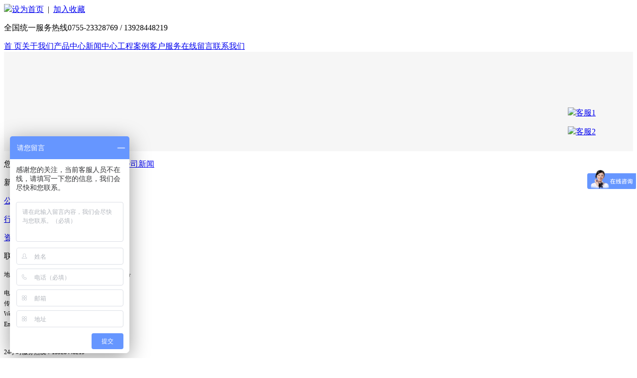

--- FILE ---
content_type: text/html
request_url: http://www.mewaysz.com/News_105.html
body_size: 4414
content:
<!DOCTYPE html PUBLIC "-//W3C//DTD XHTML 1.0 Strict//EN" "http://www.w3.org/TR/xhtml1/DTD/xhtml1-strict.dtd">
<html xmlns="http://www.w3.org/1999/xhtml">
<head>
<title>阁楼货架的生产工艺及特点是什么-美汇货架</title>
<meta http-equiv="Content-Type" content="text/html; charset=utf-8" />
<meta name="keywords" content="阁楼货架,深圳阁楼货架,深圳重型货架" />
<meta name="description" content="　　所谓阁楼货架，其实就是在已有的一个工作场地或货架上建一个阁楼，以增加存储的空间。如今在深圳，深圳阁楼货架因为其便捷性已经越来越受到人们的欢迎。接下来美汇仓储设备有限公司的小编就来和大家谈一谈深圳阁楼式货架的生产工艺及特点是什么?" />
<link rel="stylesheet" href="Css/Style_cn.css" type="text/css" />
<script type="text/javascript" src="Inc/jquery.js"></script><script type="text/javascript" src="Inc/Function.js"></script>
</head>
<body>
<div id="main"><div id="header_blk"><div id="header"><a href="./"><img src="Images/Logo.jpg" id="logo" /></a><span id="header_a"><a href="###" onClick="this.style.behavior='url(#default#homepage)';this.setHomePage('http://www.mhrack.com'); return(false);">设为首页</a>&nbsp;&nbsp;|&nbsp;&nbsp;<a href="###" onClick="window.external.addFavorite('http://www.mhrack.com','美汇货架'); return(false);">加入收藏</a></span><p id="header_tel">全国统一服务热线<span>0755-23328769 / 13928448219</span></p><span id="clock"></span><script type="text/javascript">window.onload=function(){Clock();}</script></div></div><div id="nav_blk" class="nav_8"><div id="nav"><div id="nav2"><a href="./">首 页</a><a href="AboutUs.html">关于我们</a><a href="Products.html">产品中心</a><a href="News.html">新闻中心</a><a href="Cases.html">工程案例</a><a href="Service.html">客户服务</a><a href="Feedback.html">在线留言</a><a href="Contact.html">联系我们</a></div></div></div><script type="text/javascript">Nav(3)</script><div id="banner_blk" style="height:200px; background:url(UploadFiles/2013322134834752.jpg) no-repeat center top #F6F6F6;"><div id="banner" style="margin:0px auto; width:1000px; height:200px; background:url(UploadFiles/2013322134834752.jpg) no-repeat center top #F6F6F6;"></div></div><div id="content_blk"><div id="content"><p id="title">您现在的位置：<a href="./">首 页</a>&nbsp;-&nbsp;<a href="News.html">新闻中心</a>&nbsp;-&nbsp;<a href="News_C1_P1.html">公司新闻</a><p><div id="left"><p class="left_title">新闻中心</p><div class="left_menu"><p><a href="News_C1_P1.html" class="left_menu_over2">公司新闻</a></p><p><a href="News_C2_P1.html" class="left_menu_out2">行业新闻</a></p><p><a href="News_C5_P1.html" class="left_menu_out2">资讯新闻</a></p></div><p class="left_title">联系我们</p><div class="left_contact"><p><span style="font-size:12px;"><span style="line-height: 19.2000007629395px;">地址:深圳市龙华新区观澜第三工业区金茂路17号</span></span></p>

<p style="line-height: 19.2000007629395px;"><span style="font-size:12px;">电话Tel：0755-23328769&nbsp;<br />
传真Fax：0755-61673620<br />
Website:&nbsp;<a href="http://www.mhrack.com/"><font color="#0066cc">www.mewaysz.com</font></a><br />
Email:service@mhrack.com</span></p>

<p style="line-height: 19.2000007629395px;"><br />
<span style="font-size:12px;">24小时服务热线：13928448219<br />
工作时间：星期一至星期六&nbsp;</span></p>

<p style="line-height: 19.2000007629395px;"><span style="font-size:12px;">8:30-18:00</span></p>
</div></div><div id="right"><p id="title2">公司新闻<p><div id="right2"><p id="products_mar"></p><h1 id="news_title">阁楼货架的生产工艺及特点是什么？</h1><div id="showtext"><div class="editorc"><p>　　所谓<a href="http://www.mewaysz.com/" target="_blank">阁楼货架</a>，其实就是在已有的一个工作场地或货架上建一个阁楼，以增加存储的空间。如今在深圳，<a href="http://www.mewaysz.com/" target="_blank">深圳阁楼货架</a>因为其便捷性已经越来越受到人们的欢迎。接下来美汇仓储设备有限公司的小编就来和大家谈一谈深圳阁楼式货架的生产工艺及特点是什么?</p>

<p style="text-align: center;"><img alt="深圳阁楼货架" src="/UploadFiles_meihui/images/2017032735602828.jpg" style="width: 400px; height: 300px;" /></p>

<p>　　在了解其相关生产工艺之前，需要知道深圳阁楼式货架的分类是什么。阁楼货架分中型阁楼货架和重型阁楼货架。 中型阁楼货架的基础结构采用中型货架立柱，。货架楼板采用阁楼货架专用楼板，楼板采用互扣式结构。在楼板下面架设支撑梁。其采用的是优质带钢经开平、自动轧机轧制、冲床冲孔、再根据客户指定高度切断而成。而重型阁楼货架的横梁采用冷轧p型闭口梁，它是一种冷弯行业专为货架生产的标准产品。购买后可以根据客户尺寸下料，焊接货架连接专用柱抓，打磨就可以形成半成品了。值得注意的是，所有货架部件在生产后，需进行最后一道抛丸机抛丸除油、除锈、表面喷塑处理。完成后便可包装发货。</p>

<p>　　在了解了阁楼式货架的生产工艺之后，我们再来看看其特点是什么。</p>

<p>　　1.阁楼式货架可以提升货架的一个高度，从而充分利用仓储高度，更好地利用仓储空间。</p>

<p>　　2.阁楼式货架的楼面铺设货架专用楼板，与花纹钢板或刚格栅相比层载能力强、整体性好、层载均匀、表面平整、易锁定等特点。</p>

<p>　　3.阁楼式货架充分考虑人性化物流，设计美观，结构大方。安装、拆卸方便，可根据实地灵活设计。</p>

<p>　　以上就是关于阁楼式货架的生产工艺及特点介绍，希望大家在看过之后可以对阁楼式货架有一个更加深入的了解。更多有关<a href="http://www.mewaysz.com/" target="_blank">深圳重型货架</a>的相关了解，欢迎前往美汇仓储设备有限公司的官网进行咨询和了解。</p>
</div></div><p id="products_back"><a href="News_C1_P1.html">【返回上页】</a></p></div></div><div class="clear"></div></div></div><div id="footer_blk"><div id="footer"><p style="text-align: center">地址：广东省深圳市龙华新区观澜第三工业区金茂路17号厂房D区<br />
服务热线：0755-23328769/13928448219 &nbsp; &nbsp; 传真Fax：0755-61673620 &nbsp; &nbsp;咨询QQ:1500796679 &nbsp;<br />
邮箱Email：<a href="mailto:service@mhrack.com">service@mhrack.com</a>&nbsp; &nbsp; &nbsp; &nbsp; &nbsp;网址Website: <a href="http://www.mewaysz.com/">http://www.mewaysz.com/</a><br />
版权所有：深圳美汇仓储设备有限公司 &nbsp; &nbsp; &nbsp;<a href="https://beian.miit.gov.cn/" target="_blank">粤ICP备13005035号</a>&nbsp;&nbsp;&nbsp;&nbsp;<script type="text/javascript">var cnzz_protocol = (("https:" == document.location.protocol) ? " https://" : " http://");document.write(unescape("%3Cspan id='cnzz_stat_icon_1253487315'%3E%3C/span%3E%3Cscript src='" + cnzz_protocol + "s4.cnzz.com/stat.php%3Fid%3D1253487315' type='text/javascript'%3E%3C/script%3E"));</script></p>
<script type="text/javascript" src="//s.union.360.cn/150800.js" async defer></script>
<script>
var _hmt = _hmt || [];
(function() {
  var hm = document.createElement("script");
  hm.src = "https://hm.baidu.com/hm.js?f112b95830a1f1eb6486d43455d6836b";
  var s = document.getElementsByTagName("script")[0]; 
  s.parentNode.insertBefore(hm, s);
})();
</script>
<script type="text/javascript"> var _bdhmProtocol = (("https:" == document.location.protocol) ? " https://" : " http://"); document.write(unescape("%3Cscript src='" + _bdhmProtocol + "hm.baidu.com/h.js%3Ff112b95830a1f1eb6486d43455d6836b' type='text/javascript'%3E%3C/script%3E")) </script><div id="footer_nav"><a href="Feedback.html">在线留言</a>&nbsp;&nbsp;|&nbsp;&nbsp;<a href="Contact.html">联系我们</a></div></div></div></div>
<script type="text/javascript" src="QQ.asp"></script>
</body>
</html>

--- FILE ---
content_type: text/html; Charset=utf-8
request_url: http://www.mewaysz.com/QQ.asp
body_size: 901
content:
function $2(ObjID){
return document.getElementById(ObjID);
}
function QQ(){
var ScreenWidth=screen.width;
var Div=document.createElement('div');
Div.id='qq_online';
Div.style.position='absolute';
if (ScreenWidth>=1024+151){
Div.style.left=((ScreenWidth-1000)/2+1000+1)+'px';
}
else{
Div.style.right='1px';
}
Div.style.top='200px';
var Html="";
Html+="<div id=\"qq_online_top\"><span onclick=\"$2('qq_online').style.display='none';\" title=\"关闭\"></span></div>";
Html+="<div id=\"qq_online_list\">";
Html+="<p><img src=\"Images/QQ.jpg\"><a href=\"http://wpa.qq.com/msgrd?v=3&uin=2034285121&site=客服1&menu=yes\" target=\"_blank\">客服1</a></p>";
Html+="<p><img src=\"Images/QQ.jpg\"><a href=\"http://wpa.qq.com/msgrd?v=3&uin=1500796679&site=客服2&menu=yes\" target=\"_blank\">客服2</a></p>";
Html+='</div>';
Html+='<p id=\"qq_online_bottom\"></p>';
Div.innerHTML=Html;
//$2('main').appendChild(Div);
document.body.appendChild(Div);
FloatDiv('qq_online',200);
}
function FloatDiv(Obj,Ch){
var Did=$2(Obj);
var DidTop=parseInt(Did.style.top);
var Diff=(document.documentElement.scrollTop+document.body.scrollTop+ Ch - DidTop)*.80;
Did.style.top=Ch+document.documentElement.scrollTop+document.body.scrollTop-Diff+'px';
FloatID=setTimeout("FloatDiv('"+Obj+"',"+Ch+")",20);
}
window.onload=function(){QQ();Clock();}